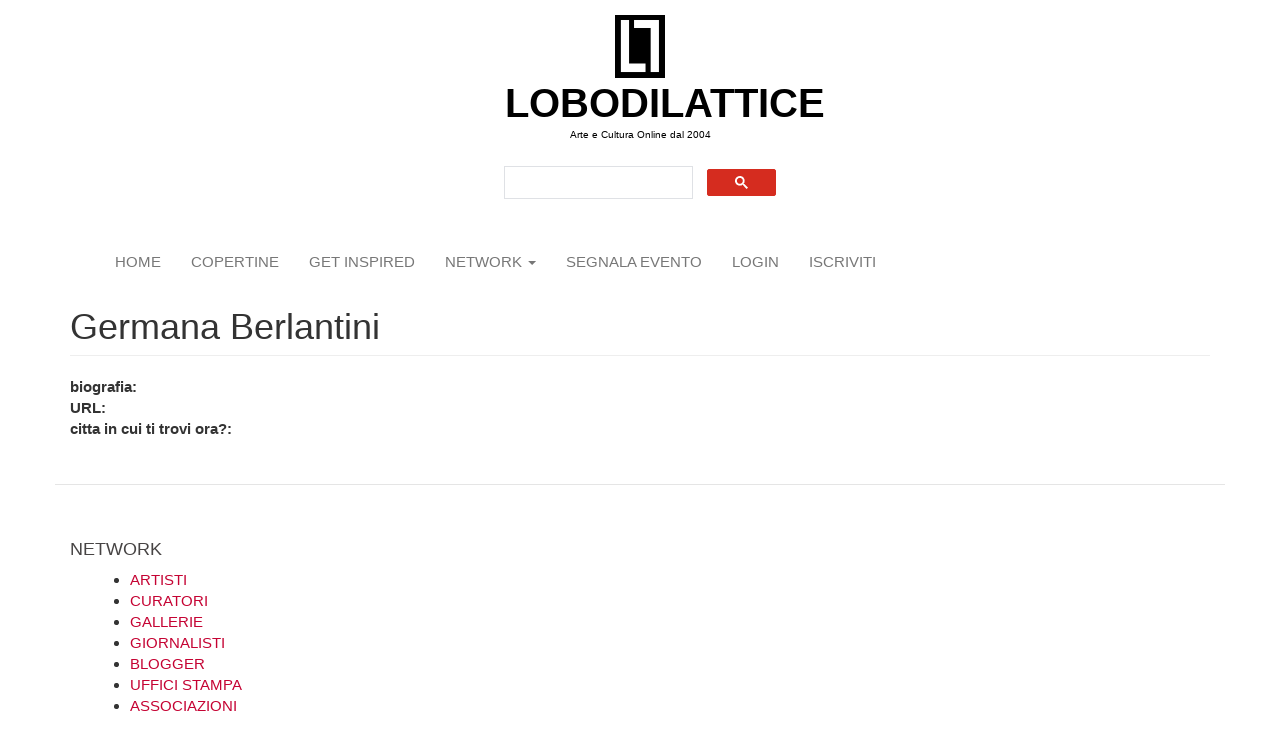

--- FILE ---
content_type: text/html; charset=utf-8
request_url: https://www.google.com/recaptcha/api2/aframe
body_size: 114
content:
<!DOCTYPE HTML><html><head><meta http-equiv="content-type" content="text/html; charset=UTF-8"></head><body><script nonce="GthI4By656LSqhDvQ8avpQ">/** Anti-fraud and anti-abuse applications only. See google.com/recaptcha */ try{var clients={'sodar':'https://pagead2.googlesyndication.com/pagead/sodar?'};window.addEventListener("message",function(a){try{if(a.source===window.parent){var b=JSON.parse(a.data);var c=clients[b['id']];if(c){var d=document.createElement('img');d.src=c+b['params']+'&rc='+(localStorage.getItem("rc::a")?sessionStorage.getItem("rc::b"):"");window.document.body.appendChild(d);sessionStorage.setItem("rc::e",parseInt(sessionStorage.getItem("rc::e")||0)+1);localStorage.setItem("rc::h",'1766449755873');}}}catch(b){}});window.parent.postMessage("_grecaptcha_ready", "*");}catch(b){}</script></body></html>

--- FILE ---
content_type: text/css
request_url: https://www.lobodilattice.com/sites/all/themes/lobodilattice/css/style.css?sv45cg
body_size: 947
content:
/**
 * If using a CSS pre-processor, tell it to overwrite this file. If not, place
 * your custom CSS modifications here.
 */

html { padding-top: 15px; }

h1 {	font-family: 'Raleway', sans-serif;}

h2 {	
	font-family: 'Raleway', sans-serif;
	color: #474444; 
    font-size: 18px;}

h3,
h3 a {	font-family: 'Raleway', sans-serif; font-size: 16px;}

h4 {	font-family: 'Raleway', sans-serif;}

h5 {	font-family: 'Raleway', sans-serif;}

h6 {	font-family: 'Raleway', sans-serif;}

p {	font-family: 'Raleway', sans-serif;}

a {color: #C50333; }
a:hover {color: #C50333; }

.item-list {
 line-height: 0;
} 


.name,
.navbar-brand {
float: none;
 width: 300px;
 display: block;
 margin: auto;
text-align: center;
font-size: 40px;
color: #000000;
font-weight: bold;
}


#siteName {
font-family: "Trebuchet MS", "Helvetica Neue", Arial, Helvetica, sans-serif;
 display: block;
 margin: auto;
}

.lead,
#page-header {
float: none;
 width: 300px;
 display: block;
 margin: auto;
 margin-bottom: 10px;
text-align: center;
font-size: 10px;
color: #000000;
font-weight: normal;
}


body {
  font-family: "Trebuchet MS", "Helvetica Neue", Arial, Helvetica, sans-serif;
  font-size: 15px;
  background-color: #ffffff;
}

.logo img {
    width: 50px;
    display: block;
    margin: auto;

}

.navbar-default, 
.navbar {
border: none;
display: block;
margin-auto;
} 

#navbar{
background-color: #ffffff;
box-sizing: none;
font-family: "Trebuchet MS", "Helvetica Neue", Arial, Helvetica, sans-serif;
text-transform: uppercase;

}

#block-superfish-1 div{
font-family: "Trebuchet MS", "Helvetica Neue", Arial, Helvetica, sans-serif;
text-transform: uppercase;
display: inline-block;
margin-auto;
width: 1000px;
}  

#block-superfish-1 ul li{
 padding: 5px;

}

.navbar-btn {
 margin-top: 20px;
}


#navbar-collapse {
	height: auto;

}

.menu ul {
 text-align:center;
}

.masonry-item {
    background-color: #000000; 
    color: #FFFFFF;
    width: 250px;
    margin: 0.5%;
    padding: 0.7%
}

.masonry-item h2 {
   color: #ffffff; 
}

.views-label {
    font-weight:bold;
}

.masonry-item .views-field-field-luogo a {
    color: #d52c1f;
}

.eu-cookie-compliance-banner h4 {
font-size: 12px;
}
.eu-cookie-compliance-banner {
font-size: 12px;
}



/* MEDIA QUERY */
@media only screen and (max-width: 700px) { 

h2,
h2 a {	
	font-family: 'Raleway', sans-serif;
	color: #000000; 
    font-size: 16px;}

.masonry-item {
    width: 300px;
    background-color: #fff;
    color: #000000;
    margin: 0.5%;
    padding: 0.7%;
    border: 1px solid #cccccc;
}

.masonry-item h2 {
  color: #000000;
}

.highlighted,
.jumbotron {
background-color: #fff;
}

.views-field-field-luogo a {
 color: #000000;
}

}